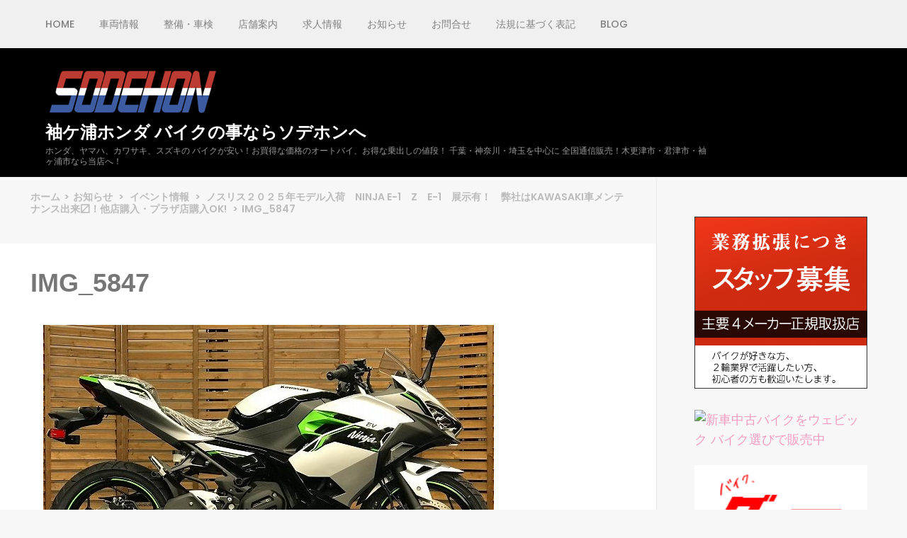

--- FILE ---
content_type: text/html; charset=UTF-8
request_url: https://sodehon.com/archives/43540/img_5847
body_size: 11151
content:
    <!DOCTYPE html>
    <html dir="ltr" lang="ja"
	prefix="og: https://ogp.me/ns#" >
    
<head>

    <meta charset="UTF-8">
    <meta name="viewport" content="width=device-width, initial-scale=1">
    <link rel="profile" href="http://gmpg.org/xfn/11">
    <link rel="pingback" href="https://sodehon.com/xmlrpc.php">
    <title>IMG_5847 | 袖ケ浦ホンダ バイクの事ならソデホンへ</title>

		<!-- All in One SEO 4.3.0 - aioseo.com -->
		<meta name="robots" content="max-image-preview:large" />
		<link rel="canonical" href="https://sodehon.com/archives/43540/img_5847" />
		<meta name="generator" content="All in One SEO (AIOSEO) 4.3.0 " />
		<meta property="og:locale" content="ja_JP" />
		<meta property="og:site_name" content="袖ケ浦ホンダ バイクの事ならソデホンへ | ホンダ、ヤマハ、カワサキ、スズキの バイクが安い！お買得な価格のオートバイ、お得な乗出しの値段！ 千葉・神奈川・埼玉を中心に 全国通信販売！木更津市・君津市・袖ヶ浦市なら当店へ！" />
		<meta property="og:type" content="article" />
		<meta property="og:title" content="IMG_5847 | 袖ケ浦ホンダ バイクの事ならソデホンへ" />
		<meta property="og:url" content="https://sodehon.com/archives/43540/img_5847" />
		<meta property="og:image" content="https://sodehon.com/wp-content/uploads/2020/08/logo-1.png" />
		<meta property="og:image:secure_url" content="https://sodehon.com/wp-content/uploads/2020/08/logo-1.png" />
		<meta property="article:published_time" content="2024-02-12T00:49:35+00:00" />
		<meta property="article:modified_time" content="2024-02-12T00:49:35+00:00" />
		<meta name="twitter:card" content="summary" />
		<meta name="twitter:title" content="IMG_5847 | 袖ケ浦ホンダ バイクの事ならソデホンへ" />
		<meta name="twitter:image" content="https://sodehon.com/wp-content/uploads/2020/08/logo-1.png" />
		<script type="application/ld+json" class="aioseo-schema">
			{"@context":"https:\/\/schema.org","@graph":[{"@type":"BreadcrumbList","@id":"https:\/\/sodehon.com\/archives\/43540\/img_5847#breadcrumblist","itemListElement":[{"@type":"ListItem","@id":"https:\/\/sodehon.com\/#listItem","position":1,"item":{"@type":"WebPage","@id":"https:\/\/sodehon.com\/","name":"\u30db\u30fc\u30e0","description":"\u30db\u30f3\u30c0\u3001\u30e4\u30de\u30cf\u3001\u30ab\u30ef\u30b5\u30ad\u3001\u30b9\u30ba\u30ad\u306e \u30d0\u30a4\u30af\u304c\u5b89\u3044\uff01\u304a\u8cb7\u5f97\u306a\u4fa1\u683c\u306e\u30aa\u30fc\u30c8\u30d0\u30a4\u3001\u304a\u5f97\u306a\u4e57\u51fa\u3057\u306e\u5024\u6bb5\uff01 \u5343\u8449\u30fb\u795e\u5948\u5ddd\u30fb\u57fc\u7389\u3092\u4e2d\u5fc3\u306b \u5168\u56fd\u901a\u4fe1\u8ca9\u58f2\uff01\u6728\u66f4\u6d25\u5e02\u30fb\u541b\u6d25\u5e02\u30fb\u8896\u30f6\u6d66\u5e02\u306a\u3089\u5f53\u5e97\u3078\uff01","url":"https:\/\/sodehon.com\/"},"nextItem":"https:\/\/sodehon.com\/archives\/43540\/img_5847#listItem"},{"@type":"ListItem","@id":"https:\/\/sodehon.com\/archives\/43540\/img_5847#listItem","position":2,"item":{"@type":"WebPage","@id":"https:\/\/sodehon.com\/archives\/43540\/img_5847","name":"IMG_5847","url":"https:\/\/sodehon.com\/archives\/43540\/img_5847"},"previousItem":"https:\/\/sodehon.com\/#listItem"}]},{"@type":"ItemPage","@id":"https:\/\/sodehon.com\/archives\/43540\/img_5847#itempage","url":"https:\/\/sodehon.com\/archives\/43540\/img_5847","name":"IMG_5847 | \u8896\u30b1\u6d66\u30db\u30f3\u30c0 \u30d0\u30a4\u30af\u306e\u4e8b\u306a\u3089\u30bd\u30c7\u30db\u30f3\u3078","inLanguage":"ja","isPartOf":{"@id":"https:\/\/sodehon.com\/#website"},"breadcrumb":{"@id":"https:\/\/sodehon.com\/archives\/43540\/img_5847#breadcrumblist"},"author":{"@id":"https:\/\/sodehon.com\/archives\/author\/sodehon#author"},"creator":{"@id":"https:\/\/sodehon.com\/archives\/author\/sodehon#author"},"datePublished":"2024-02-12T00:49:35+09:00","dateModified":"2024-02-12T00:49:35+09:00"},{"@type":"Organization","@id":"https:\/\/sodehon.com\/#organization","name":"\u8896\u30b1\u6d66\u30db\u30f3\u30c0 \u30d0\u30a4\u30af\u306e\u4e8b\u306a\u3089\u30bd\u30c7\u30db\u30f3\u3078","url":"https:\/\/sodehon.com\/","logo":{"@type":"ImageObject","url":"https:\/\/sodehon.com\/wp-content\/uploads\/2020\/08\/logo-1.png","@id":"https:\/\/sodehon.com\/#organizationLogo","width":247,"height":74},"image":{"@id":"https:\/\/sodehon.com\/#organizationLogo"}},{"@type":"Person","@id":"https:\/\/sodehon.com\/archives\/author\/sodehon#author","url":"https:\/\/sodehon.com\/archives\/author\/sodehon","name":"sodehon","image":{"@type":"ImageObject","@id":"https:\/\/sodehon.com\/archives\/43540\/img_5847#authorImage","url":"https:\/\/secure.gravatar.com\/avatar\/7cb9271c532f5e943cfa59d00d96280a?s=96&d=mm&r=g","width":96,"height":96,"caption":"sodehon"}},{"@type":"WebSite","@id":"https:\/\/sodehon.com\/#website","url":"https:\/\/sodehon.com\/","name":"\u8896\u30b1\u6d66\u30db\u30f3\u30c0 \u30d0\u30a4\u30af\u306e\u4e8b\u306a\u3089\u30bd\u30c7\u30db\u30f3\u3078","description":"\u30db\u30f3\u30c0\u3001\u30e4\u30de\u30cf\u3001\u30ab\u30ef\u30b5\u30ad\u3001\u30b9\u30ba\u30ad\u306e \u30d0\u30a4\u30af\u304c\u5b89\u3044\uff01\u304a\u8cb7\u5f97\u306a\u4fa1\u683c\u306e\u30aa\u30fc\u30c8\u30d0\u30a4\u3001\u304a\u5f97\u306a\u4e57\u51fa\u3057\u306e\u5024\u6bb5\uff01 \u5343\u8449\u30fb\u795e\u5948\u5ddd\u30fb\u57fc\u7389\u3092\u4e2d\u5fc3\u306b \u5168\u56fd\u901a\u4fe1\u8ca9\u58f2\uff01\u6728\u66f4\u6d25\u5e02\u30fb\u541b\u6d25\u5e02\u30fb\u8896\u30f6\u6d66\u5e02\u306a\u3089\u5f53\u5e97\u3078\uff01","inLanguage":"ja","publisher":{"@id":"https:\/\/sodehon.com\/#organization"}}]}
		</script>
		<script type="text/javascript" >
			window.ga=window.ga||function(){(ga.q=ga.q||[]).push(arguments)};ga.l=+new Date;
			ga('create', "UA-4781483-20", 'auto');
			ga('send', 'pageview');
		</script>
		<script async src="https://www.google-analytics.com/analytics.js"></script>
		<!-- All in One SEO -->

<link rel='dns-prefetch' href='//cdn.jsdelivr.net' />
<link rel='dns-prefetch' href='//img.webike.net' />
<link rel='dns-prefetch' href='//fonts.googleapis.com' />
<link rel="alternate" type="application/rss+xml" title="袖ケ浦ホンダ バイクの事ならソデホンへ &raquo; フィード" href="https://sodehon.com/feed" />
<link rel="alternate" type="application/rss+xml" title="袖ケ浦ホンダ バイクの事ならソデホンへ &raquo; コメントフィード" href="https://sodehon.com/comments/feed" />
<script type="text/javascript">
window._wpemojiSettings = {"baseUrl":"https:\/\/s.w.org\/images\/core\/emoji\/14.0.0\/72x72\/","ext":".png","svgUrl":"https:\/\/s.w.org\/images\/core\/emoji\/14.0.0\/svg\/","svgExt":".svg","source":{"concatemoji":"https:\/\/sodehon.com\/wp-includes\/js\/wp-emoji-release.min.js?ver=6.1.9"}};
/*! This file is auto-generated */
!function(e,a,t){var n,r,o,i=a.createElement("canvas"),p=i.getContext&&i.getContext("2d");function s(e,t){var a=String.fromCharCode,e=(p.clearRect(0,0,i.width,i.height),p.fillText(a.apply(this,e),0,0),i.toDataURL());return p.clearRect(0,0,i.width,i.height),p.fillText(a.apply(this,t),0,0),e===i.toDataURL()}function c(e){var t=a.createElement("script");t.src=e,t.defer=t.type="text/javascript",a.getElementsByTagName("head")[0].appendChild(t)}for(o=Array("flag","emoji"),t.supports={everything:!0,everythingExceptFlag:!0},r=0;r<o.length;r++)t.supports[o[r]]=function(e){if(p&&p.fillText)switch(p.textBaseline="top",p.font="600 32px Arial",e){case"flag":return s([127987,65039,8205,9895,65039],[127987,65039,8203,9895,65039])?!1:!s([55356,56826,55356,56819],[55356,56826,8203,55356,56819])&&!s([55356,57332,56128,56423,56128,56418,56128,56421,56128,56430,56128,56423,56128,56447],[55356,57332,8203,56128,56423,8203,56128,56418,8203,56128,56421,8203,56128,56430,8203,56128,56423,8203,56128,56447]);case"emoji":return!s([129777,127995,8205,129778,127999],[129777,127995,8203,129778,127999])}return!1}(o[r]),t.supports.everything=t.supports.everything&&t.supports[o[r]],"flag"!==o[r]&&(t.supports.everythingExceptFlag=t.supports.everythingExceptFlag&&t.supports[o[r]]);t.supports.everythingExceptFlag=t.supports.everythingExceptFlag&&!t.supports.flag,t.DOMReady=!1,t.readyCallback=function(){t.DOMReady=!0},t.supports.everything||(n=function(){t.readyCallback()},a.addEventListener?(a.addEventListener("DOMContentLoaded",n,!1),e.addEventListener("load",n,!1)):(e.attachEvent("onload",n),a.attachEvent("onreadystatechange",function(){"complete"===a.readyState&&t.readyCallback()})),(e=t.source||{}).concatemoji?c(e.concatemoji):e.wpemoji&&e.twemoji&&(c(e.twemoji),c(e.wpemoji)))}(window,document,window._wpemojiSettings);
</script>
<style type="text/css">
img.wp-smiley,
img.emoji {
	display: inline !important;
	border: none !important;
	box-shadow: none !important;
	height: 1em !important;
	width: 1em !important;
	margin: 0 0.07em !important;
	vertical-align: -0.1em !important;
	background: none !important;
	padding: 0 !important;
}
</style>
	<link rel='stylesheet' id='wp-block-library-css' href='https://sodehon.com/wp-includes/css/dist/block-library/style.min.css?ver=6.1.9' type='text/css' media='all' />
<link rel='stylesheet' id='classic-theme-styles-css' href='https://sodehon.com/wp-includes/css/classic-themes.min.css?ver=1' type='text/css' media='all' />
<style id='global-styles-inline-css' type='text/css'>
body{--wp--preset--color--black: #000000;--wp--preset--color--cyan-bluish-gray: #abb8c3;--wp--preset--color--white: #ffffff;--wp--preset--color--pale-pink: #f78da7;--wp--preset--color--vivid-red: #cf2e2e;--wp--preset--color--luminous-vivid-orange: #ff6900;--wp--preset--color--luminous-vivid-amber: #fcb900;--wp--preset--color--light-green-cyan: #7bdcb5;--wp--preset--color--vivid-green-cyan: #00d084;--wp--preset--color--pale-cyan-blue: #8ed1fc;--wp--preset--color--vivid-cyan-blue: #0693e3;--wp--preset--color--vivid-purple: #9b51e0;--wp--preset--gradient--vivid-cyan-blue-to-vivid-purple: linear-gradient(135deg,rgba(6,147,227,1) 0%,rgb(155,81,224) 100%);--wp--preset--gradient--light-green-cyan-to-vivid-green-cyan: linear-gradient(135deg,rgb(122,220,180) 0%,rgb(0,208,130) 100%);--wp--preset--gradient--luminous-vivid-amber-to-luminous-vivid-orange: linear-gradient(135deg,rgba(252,185,0,1) 0%,rgba(255,105,0,1) 100%);--wp--preset--gradient--luminous-vivid-orange-to-vivid-red: linear-gradient(135deg,rgba(255,105,0,1) 0%,rgb(207,46,46) 100%);--wp--preset--gradient--very-light-gray-to-cyan-bluish-gray: linear-gradient(135deg,rgb(238,238,238) 0%,rgb(169,184,195) 100%);--wp--preset--gradient--cool-to-warm-spectrum: linear-gradient(135deg,rgb(74,234,220) 0%,rgb(151,120,209) 20%,rgb(207,42,186) 40%,rgb(238,44,130) 60%,rgb(251,105,98) 80%,rgb(254,248,76) 100%);--wp--preset--gradient--blush-light-purple: linear-gradient(135deg,rgb(255,206,236) 0%,rgb(152,150,240) 100%);--wp--preset--gradient--blush-bordeaux: linear-gradient(135deg,rgb(254,205,165) 0%,rgb(254,45,45) 50%,rgb(107,0,62) 100%);--wp--preset--gradient--luminous-dusk: linear-gradient(135deg,rgb(255,203,112) 0%,rgb(199,81,192) 50%,rgb(65,88,208) 100%);--wp--preset--gradient--pale-ocean: linear-gradient(135deg,rgb(255,245,203) 0%,rgb(182,227,212) 50%,rgb(51,167,181) 100%);--wp--preset--gradient--electric-grass: linear-gradient(135deg,rgb(202,248,128) 0%,rgb(113,206,126) 100%);--wp--preset--gradient--midnight: linear-gradient(135deg,rgb(2,3,129) 0%,rgb(40,116,252) 100%);--wp--preset--duotone--dark-grayscale: url('#wp-duotone-dark-grayscale');--wp--preset--duotone--grayscale: url('#wp-duotone-grayscale');--wp--preset--duotone--purple-yellow: url('#wp-duotone-purple-yellow');--wp--preset--duotone--blue-red: url('#wp-duotone-blue-red');--wp--preset--duotone--midnight: url('#wp-duotone-midnight');--wp--preset--duotone--magenta-yellow: url('#wp-duotone-magenta-yellow');--wp--preset--duotone--purple-green: url('#wp-duotone-purple-green');--wp--preset--duotone--blue-orange: url('#wp-duotone-blue-orange');--wp--preset--font-size--small: 13px;--wp--preset--font-size--medium: 20px;--wp--preset--font-size--large: 36px;--wp--preset--font-size--x-large: 42px;--wp--preset--spacing--20: 0.44rem;--wp--preset--spacing--30: 0.67rem;--wp--preset--spacing--40: 1rem;--wp--preset--spacing--50: 1.5rem;--wp--preset--spacing--60: 2.25rem;--wp--preset--spacing--70: 3.38rem;--wp--preset--spacing--80: 5.06rem;}:where(.is-layout-flex){gap: 0.5em;}body .is-layout-flow > .alignleft{float: left;margin-inline-start: 0;margin-inline-end: 2em;}body .is-layout-flow > .alignright{float: right;margin-inline-start: 2em;margin-inline-end: 0;}body .is-layout-flow > .aligncenter{margin-left: auto !important;margin-right: auto !important;}body .is-layout-constrained > .alignleft{float: left;margin-inline-start: 0;margin-inline-end: 2em;}body .is-layout-constrained > .alignright{float: right;margin-inline-start: 2em;margin-inline-end: 0;}body .is-layout-constrained > .aligncenter{margin-left: auto !important;margin-right: auto !important;}body .is-layout-constrained > :where(:not(.alignleft):not(.alignright):not(.alignfull)){max-width: var(--wp--style--global--content-size);margin-left: auto !important;margin-right: auto !important;}body .is-layout-constrained > .alignwide{max-width: var(--wp--style--global--wide-size);}body .is-layout-flex{display: flex;}body .is-layout-flex{flex-wrap: wrap;align-items: center;}body .is-layout-flex > *{margin: 0;}:where(.wp-block-columns.is-layout-flex){gap: 2em;}.has-black-color{color: var(--wp--preset--color--black) !important;}.has-cyan-bluish-gray-color{color: var(--wp--preset--color--cyan-bluish-gray) !important;}.has-white-color{color: var(--wp--preset--color--white) !important;}.has-pale-pink-color{color: var(--wp--preset--color--pale-pink) !important;}.has-vivid-red-color{color: var(--wp--preset--color--vivid-red) !important;}.has-luminous-vivid-orange-color{color: var(--wp--preset--color--luminous-vivid-orange) !important;}.has-luminous-vivid-amber-color{color: var(--wp--preset--color--luminous-vivid-amber) !important;}.has-light-green-cyan-color{color: var(--wp--preset--color--light-green-cyan) !important;}.has-vivid-green-cyan-color{color: var(--wp--preset--color--vivid-green-cyan) !important;}.has-pale-cyan-blue-color{color: var(--wp--preset--color--pale-cyan-blue) !important;}.has-vivid-cyan-blue-color{color: var(--wp--preset--color--vivid-cyan-blue) !important;}.has-vivid-purple-color{color: var(--wp--preset--color--vivid-purple) !important;}.has-black-background-color{background-color: var(--wp--preset--color--black) !important;}.has-cyan-bluish-gray-background-color{background-color: var(--wp--preset--color--cyan-bluish-gray) !important;}.has-white-background-color{background-color: var(--wp--preset--color--white) !important;}.has-pale-pink-background-color{background-color: var(--wp--preset--color--pale-pink) !important;}.has-vivid-red-background-color{background-color: var(--wp--preset--color--vivid-red) !important;}.has-luminous-vivid-orange-background-color{background-color: var(--wp--preset--color--luminous-vivid-orange) !important;}.has-luminous-vivid-amber-background-color{background-color: var(--wp--preset--color--luminous-vivid-amber) !important;}.has-light-green-cyan-background-color{background-color: var(--wp--preset--color--light-green-cyan) !important;}.has-vivid-green-cyan-background-color{background-color: var(--wp--preset--color--vivid-green-cyan) !important;}.has-pale-cyan-blue-background-color{background-color: var(--wp--preset--color--pale-cyan-blue) !important;}.has-vivid-cyan-blue-background-color{background-color: var(--wp--preset--color--vivid-cyan-blue) !important;}.has-vivid-purple-background-color{background-color: var(--wp--preset--color--vivid-purple) !important;}.has-black-border-color{border-color: var(--wp--preset--color--black) !important;}.has-cyan-bluish-gray-border-color{border-color: var(--wp--preset--color--cyan-bluish-gray) !important;}.has-white-border-color{border-color: var(--wp--preset--color--white) !important;}.has-pale-pink-border-color{border-color: var(--wp--preset--color--pale-pink) !important;}.has-vivid-red-border-color{border-color: var(--wp--preset--color--vivid-red) !important;}.has-luminous-vivid-orange-border-color{border-color: var(--wp--preset--color--luminous-vivid-orange) !important;}.has-luminous-vivid-amber-border-color{border-color: var(--wp--preset--color--luminous-vivid-amber) !important;}.has-light-green-cyan-border-color{border-color: var(--wp--preset--color--light-green-cyan) !important;}.has-vivid-green-cyan-border-color{border-color: var(--wp--preset--color--vivid-green-cyan) !important;}.has-pale-cyan-blue-border-color{border-color: var(--wp--preset--color--pale-cyan-blue) !important;}.has-vivid-cyan-blue-border-color{border-color: var(--wp--preset--color--vivid-cyan-blue) !important;}.has-vivid-purple-border-color{border-color: var(--wp--preset--color--vivid-purple) !important;}.has-vivid-cyan-blue-to-vivid-purple-gradient-background{background: var(--wp--preset--gradient--vivid-cyan-blue-to-vivid-purple) !important;}.has-light-green-cyan-to-vivid-green-cyan-gradient-background{background: var(--wp--preset--gradient--light-green-cyan-to-vivid-green-cyan) !important;}.has-luminous-vivid-amber-to-luminous-vivid-orange-gradient-background{background: var(--wp--preset--gradient--luminous-vivid-amber-to-luminous-vivid-orange) !important;}.has-luminous-vivid-orange-to-vivid-red-gradient-background{background: var(--wp--preset--gradient--luminous-vivid-orange-to-vivid-red) !important;}.has-very-light-gray-to-cyan-bluish-gray-gradient-background{background: var(--wp--preset--gradient--very-light-gray-to-cyan-bluish-gray) !important;}.has-cool-to-warm-spectrum-gradient-background{background: var(--wp--preset--gradient--cool-to-warm-spectrum) !important;}.has-blush-light-purple-gradient-background{background: var(--wp--preset--gradient--blush-light-purple) !important;}.has-blush-bordeaux-gradient-background{background: var(--wp--preset--gradient--blush-bordeaux) !important;}.has-luminous-dusk-gradient-background{background: var(--wp--preset--gradient--luminous-dusk) !important;}.has-pale-ocean-gradient-background{background: var(--wp--preset--gradient--pale-ocean) !important;}.has-electric-grass-gradient-background{background: var(--wp--preset--gradient--electric-grass) !important;}.has-midnight-gradient-background{background: var(--wp--preset--gradient--midnight) !important;}.has-small-font-size{font-size: var(--wp--preset--font-size--small) !important;}.has-medium-font-size{font-size: var(--wp--preset--font-size--medium) !important;}.has-large-font-size{font-size: var(--wp--preset--font-size--large) !important;}.has-x-large-font-size{font-size: var(--wp--preset--font-size--x-large) !important;}
.wp-block-navigation a:where(:not(.wp-element-button)){color: inherit;}
:where(.wp-block-columns.is-layout-flex){gap: 2em;}
.wp-block-pullquote{font-size: 1.5em;line-height: 1.6;}
</style>
<link rel='stylesheet' id='catch-sticky-menu-css' href='https://sodehon.com/wp-content/plugins/catch-sticky-menu/public/css/catch-sticky-menu-public.css?ver=1.7.2' type='text/css' media='all' />
<link rel='stylesheet' id='contact-form-7-css' href='https://sodehon.com/wp-content/plugins/contact-form-7/includes/css/styles.css?ver=5.7.3' type='text/css' media='all' />
<link rel='stylesheet' id='responsive-lightbox-swipebox-css' href='https://sodehon.com/wp-content/plugins/responsive-lightbox/assets/swipebox/swipebox.min.css?ver=2.4.4' type='text/css' media='all' />
<link rel='stylesheet' id='webike-moto-css' href='https://sodehon.com/wp-content/plugins/webike-moto/public/css/webike-moto-public.css?ver=1.5.1' type='text/css' media='all' />
<link rel='stylesheet' id='webike-moto-custom-css' href='//img.webike.net/css/moto/plugin/wordpress/webike-moto/custom.css?ver=1.5.1' type='text/css' media='all' />
<link rel='stylesheet' id='parent-style-css' href='https://sodehon.com/wp-content/themes/fluid-magazine/style.css?ver=6.1.9' type='text/css' media='all' />
<link rel='stylesheet' id='child-style-css' href='https://sodehon.com/wp-content/themes/sodehon2018/style.css?ver=6.1.9' type='text/css' media='all' />
<link rel='stylesheet' id='owl-carousel-css' href='https://sodehon.com/wp-content/themes/fluid-magazine/css/owl.carousel.css?ver=6.1.9' type='text/css' media='all' />
<link rel='stylesheet' id='animate-css' href='https://sodehon.com/wp-content/themes/fluid-magazine/css/animate.css?ver=6.1.9' type='text/css' media='all' />
<link rel='stylesheet' id='jquery-sidr-light-css' href='https://sodehon.com/wp-content/themes/fluid-magazine/css/jquery.sidr.light.css?ver=6.1.9' type='text/css' media='all' />
<link rel='stylesheet' id='fluid-magazine-google-fonts-css' href='https://fonts.googleapis.com/css?family=Hind%3A400%2C600%2C700%7CPoppins%3A300%2C400%2C500%2C600%2C700%7CDroid+Serif%3A400i&#038;ver=6.1.9#038;display=fallback' type='text/css' media='all' />
<link rel='stylesheet' id='fluid-magazine-style-css' href='https://sodehon.com/wp-content/themes/sodehon2018/style.css?ver=1.0.0' type='text/css' media='all' />
<script type='text/javascript' src='https://sodehon.com/wp-includes/js/jquery/jquery.min.js?ver=3.6.1' id='jquery-core-js'></script>
<script type='text/javascript' src='https://sodehon.com/wp-includes/js/jquery/jquery-migrate.min.js?ver=3.3.2' id='jquery-migrate-js'></script>
<script type='text/javascript' id='catch-sticky-menu-js-extra'>
/* <![CDATA[ */
var sticky_object = {"sticky_desktop_menu_selector":".header-t .container","sticky_mobile_menu_selector":".header-t .container","sticky_background_color":"#f7f7f7","sticky_text_color":"#818181","sticky_z_index":"199","sticky_opacity":"0.9","sticky_desktop_font_size":"","sticky_mobile_font_size":"","enable_only_on_home":"0","status":"0"};
/* ]]> */
</script>
<script type='text/javascript' src='https://sodehon.com/wp-content/plugins/catch-sticky-menu/public/js/catch-sticky-menu-public.js?ver=1.7.2' id='catch-sticky-menu-js'></script>
<script type='text/javascript' src='https://sodehon.com/wp-content/plugins/responsive-lightbox/assets/swipebox/jquery.swipebox.min.js?ver=2.4.4' id='responsive-lightbox-swipebox-js'></script>
<script type='text/javascript' src='https://sodehon.com/wp-includes/js/underscore.min.js?ver=1.13.4' id='underscore-js'></script>
<script type='text/javascript' src='https://sodehon.com/wp-content/plugins/responsive-lightbox/assets/infinitescroll/infinite-scroll.pkgd.min.js?ver=6.1.9' id='responsive-lightbox-infinite-scroll-js'></script>
<script type='text/javascript' id='responsive-lightbox-js-extra'>
/* <![CDATA[ */
var rlArgs = {"script":"swipebox","selector":"lightbox","customEvents":"","activeGalleries":"1","animation":"1","hideCloseButtonOnMobile":"0","removeBarsOnMobile":"0","hideBars":"1","hideBarsDelay":"5000","videoMaxWidth":"1080","useSVG":"1","loopAtEnd":"0","woocommerce_gallery":"0","ajaxurl":"https:\/\/sodehon.com\/wp-admin\/admin-ajax.php","nonce":"2f9a33bdb7","preview":"false","postId":"44207","scriptExtension":""};
/* ]]> */
</script>
<script type='text/javascript' src='https://sodehon.com/wp-content/plugins/responsive-lightbox/js/front.js?ver=2.4.4' id='responsive-lightbox-js'></script>
<link rel="https://api.w.org/" href="https://sodehon.com/wp-json/" /><link rel="alternate" type="application/json" href="https://sodehon.com/wp-json/wp/v2/media/44207" /><link rel="EditURI" type="application/rsd+xml" title="RSD" href="https://sodehon.com/xmlrpc.php?rsd" />
<link rel="wlwmanifest" type="application/wlwmanifest+xml" href="https://sodehon.com/wp-includes/wlwmanifest.xml" />
<meta name="generator" content="WordPress 6.1.9" />
<link rel='shortlink' href='https://sodehon.com/?p=44207' />
<link rel="alternate" type="application/json+oembed" href="https://sodehon.com/wp-json/oembed/1.0/embed?url=https%3A%2F%2Fsodehon.com%2Farchives%2F43540%2Fimg_5847" />
<link rel="alternate" type="text/xml+oembed" href="https://sodehon.com/wp-json/oembed/1.0/embed?url=https%3A%2F%2Fsodehon.com%2Farchives%2F43540%2Fimg_5847&#038;format=xml" />

<link rel="stylesheet" href="https://sodehon.com/wp-content/plugins/count-per-day/counter.css" type="text/css" />
		<style type="text/css" id="wp-custom-css">
			/*.header-t{
	margin:0 auto;
	width:100%;
}
.header-t .container .main-navigation{
  position: fixed;
	z-index: 1;
	background:#f7f7f7;
}*/

.container{
	width:100%;
	padding-left:5%;
}		</style>
		</head>

<body class="attachment attachment-template-default single single-attachment postid-44207 attachmentid-44207 attachment-jpeg wp-custom-logo">
<svg xmlns="http://www.w3.org/2000/svg" viewBox="0 0 0 0" width="0" height="0" focusable="false" role="none" style="visibility: hidden; position: absolute; left: -9999px; overflow: hidden;" ><defs><filter id="wp-duotone-dark-grayscale"><feColorMatrix color-interpolation-filters="sRGB" type="matrix" values=" .299 .587 .114 0 0 .299 .587 .114 0 0 .299 .587 .114 0 0 .299 .587 .114 0 0 " /><feComponentTransfer color-interpolation-filters="sRGB" ><feFuncR type="table" tableValues="0 0.49803921568627" /><feFuncG type="table" tableValues="0 0.49803921568627" /><feFuncB type="table" tableValues="0 0.49803921568627" /><feFuncA type="table" tableValues="1 1" /></feComponentTransfer><feComposite in2="SourceGraphic" operator="in" /></filter></defs></svg><svg xmlns="http://www.w3.org/2000/svg" viewBox="0 0 0 0" width="0" height="0" focusable="false" role="none" style="visibility: hidden; position: absolute; left: -9999px; overflow: hidden;" ><defs><filter id="wp-duotone-grayscale"><feColorMatrix color-interpolation-filters="sRGB" type="matrix" values=" .299 .587 .114 0 0 .299 .587 .114 0 0 .299 .587 .114 0 0 .299 .587 .114 0 0 " /><feComponentTransfer color-interpolation-filters="sRGB" ><feFuncR type="table" tableValues="0 1" /><feFuncG type="table" tableValues="0 1" /><feFuncB type="table" tableValues="0 1" /><feFuncA type="table" tableValues="1 1" /></feComponentTransfer><feComposite in2="SourceGraphic" operator="in" /></filter></defs></svg><svg xmlns="http://www.w3.org/2000/svg" viewBox="0 0 0 0" width="0" height="0" focusable="false" role="none" style="visibility: hidden; position: absolute; left: -9999px; overflow: hidden;" ><defs><filter id="wp-duotone-purple-yellow"><feColorMatrix color-interpolation-filters="sRGB" type="matrix" values=" .299 .587 .114 0 0 .299 .587 .114 0 0 .299 .587 .114 0 0 .299 .587 .114 0 0 " /><feComponentTransfer color-interpolation-filters="sRGB" ><feFuncR type="table" tableValues="0.54901960784314 0.98823529411765" /><feFuncG type="table" tableValues="0 1" /><feFuncB type="table" tableValues="0.71764705882353 0.25490196078431" /><feFuncA type="table" tableValues="1 1" /></feComponentTransfer><feComposite in2="SourceGraphic" operator="in" /></filter></defs></svg><svg xmlns="http://www.w3.org/2000/svg" viewBox="0 0 0 0" width="0" height="0" focusable="false" role="none" style="visibility: hidden; position: absolute; left: -9999px; overflow: hidden;" ><defs><filter id="wp-duotone-blue-red"><feColorMatrix color-interpolation-filters="sRGB" type="matrix" values=" .299 .587 .114 0 0 .299 .587 .114 0 0 .299 .587 .114 0 0 .299 .587 .114 0 0 " /><feComponentTransfer color-interpolation-filters="sRGB" ><feFuncR type="table" tableValues="0 1" /><feFuncG type="table" tableValues="0 0.27843137254902" /><feFuncB type="table" tableValues="0.5921568627451 0.27843137254902" /><feFuncA type="table" tableValues="1 1" /></feComponentTransfer><feComposite in2="SourceGraphic" operator="in" /></filter></defs></svg><svg xmlns="http://www.w3.org/2000/svg" viewBox="0 0 0 0" width="0" height="0" focusable="false" role="none" style="visibility: hidden; position: absolute; left: -9999px; overflow: hidden;" ><defs><filter id="wp-duotone-midnight"><feColorMatrix color-interpolation-filters="sRGB" type="matrix" values=" .299 .587 .114 0 0 .299 .587 .114 0 0 .299 .587 .114 0 0 .299 .587 .114 0 0 " /><feComponentTransfer color-interpolation-filters="sRGB" ><feFuncR type="table" tableValues="0 0" /><feFuncG type="table" tableValues="0 0.64705882352941" /><feFuncB type="table" tableValues="0 1" /><feFuncA type="table" tableValues="1 1" /></feComponentTransfer><feComposite in2="SourceGraphic" operator="in" /></filter></defs></svg><svg xmlns="http://www.w3.org/2000/svg" viewBox="0 0 0 0" width="0" height="0" focusable="false" role="none" style="visibility: hidden; position: absolute; left: -9999px; overflow: hidden;" ><defs><filter id="wp-duotone-magenta-yellow"><feColorMatrix color-interpolation-filters="sRGB" type="matrix" values=" .299 .587 .114 0 0 .299 .587 .114 0 0 .299 .587 .114 0 0 .299 .587 .114 0 0 " /><feComponentTransfer color-interpolation-filters="sRGB" ><feFuncR type="table" tableValues="0.78039215686275 1" /><feFuncG type="table" tableValues="0 0.94901960784314" /><feFuncB type="table" tableValues="0.35294117647059 0.47058823529412" /><feFuncA type="table" tableValues="1 1" /></feComponentTransfer><feComposite in2="SourceGraphic" operator="in" /></filter></defs></svg><svg xmlns="http://www.w3.org/2000/svg" viewBox="0 0 0 0" width="0" height="0" focusable="false" role="none" style="visibility: hidden; position: absolute; left: -9999px; overflow: hidden;" ><defs><filter id="wp-duotone-purple-green"><feColorMatrix color-interpolation-filters="sRGB" type="matrix" values=" .299 .587 .114 0 0 .299 .587 .114 0 0 .299 .587 .114 0 0 .299 .587 .114 0 0 " /><feComponentTransfer color-interpolation-filters="sRGB" ><feFuncR type="table" tableValues="0.65098039215686 0.40392156862745" /><feFuncG type="table" tableValues="0 1" /><feFuncB type="table" tableValues="0.44705882352941 0.4" /><feFuncA type="table" tableValues="1 1" /></feComponentTransfer><feComposite in2="SourceGraphic" operator="in" /></filter></defs></svg><svg xmlns="http://www.w3.org/2000/svg" viewBox="0 0 0 0" width="0" height="0" focusable="false" role="none" style="visibility: hidden; position: absolute; left: -9999px; overflow: hidden;" ><defs><filter id="wp-duotone-blue-orange"><feColorMatrix color-interpolation-filters="sRGB" type="matrix" values=" .299 .587 .114 0 0 .299 .587 .114 0 0 .299 .587 .114 0 0 .299 .587 .114 0 0 " /><feComponentTransfer color-interpolation-filters="sRGB" ><feFuncR type="table" tableValues="0.098039215686275 1" /><feFuncG type="table" tableValues="0 0.66274509803922" /><feFuncB type="table" tableValues="0.84705882352941 0.41960784313725" /><feFuncA type="table" tableValues="1 1" /></feComponentTransfer><feComposite in2="SourceGraphic" operator="in" /></filter></defs></svg>    <div id="page" class="site">
        <a class="skip-link screen-reader-text" href="#content">コンテンツへスキップ (Enter を押す)</a>
            <header class="site-header">
        <div class="sticky-holder"></div>
    <div class="header-t">
        <div class="container">
            <div id="mobile-header">
                <a id="responsive-menu-button" href="#sidr-main">
                    <span></span>
                    <span></span>
                    <span></span>
                </a>
            </div>
            <nav id="site-navigation" class="main-navigation" role="navigation">
                <div class="menu-menu2018-container"><ul id="primary-menu" class="menu"><li id="menu-item-42839" class="menu-item menu-item-type-custom menu-item-object-custom menu-item-home menu-item-42839"><a href="https://sodehon.com">HOME</a></li>
<li id="menu-item-44100" class="menu-item menu-item-type-post_type menu-item-object-page menu-item-has-children menu-item-44100"><a href="https://sodehon.com/bike-list">車両情報</a>
<ul class="sub-menu">
	<li id="menu-item-42847" class="menu-item menu-item-type-taxonomy menu-item-object-category menu-item-42847"><a href="https://sodehon.com/archives/category/newbike">特選新車</a></li>
	<li id="menu-item-42846" class="menu-item menu-item-type-taxonomy menu-item-object-category menu-item-42846"><a href="https://sodehon.com/archives/category/usedbike">特選中古車</a></li>
	<li id="menu-item-44105" class="menu-item menu-item-type-post_type menu-item-object-page menu-item-44105"><a href="https://sodehon.com/bike-list">販売車両一覧</a></li>
</ul>
</li>
<li id="menu-item-43971" class="menu-item menu-item-type-post_type menu-item-object-page menu-item-has-children menu-item-43971"><a href="https://sodehon.com/%e6%95%b4%e5%82%99%e3%83%bb%e8%bb%8a%e6%a4%9c">整備・車検</a>
<ul class="sub-menu">
	<li id="menu-item-43978" class="menu-item menu-item-type-taxonomy menu-item-object-category menu-item-43978"><a href="https://sodehon.com/archives/category/%e6%95%b4%e5%82%99%e3%83%bb%e8%bb%8a%e6%a4%9c/%e6%95%b4%e5%82%99%e3%81%ab%e3%81%a4%e3%81%84%e3%81%a6">整備について</a></li>
	<li id="menu-item-43977" class="menu-item menu-item-type-taxonomy menu-item-object-category menu-item-43977"><a href="https://sodehon.com/archives/category/%e6%95%b4%e5%82%99%e3%83%bb%e8%bb%8a%e6%a4%9c/%e8%bb%8a%e6%a4%9c%e3%81%ab%e3%81%a4%e3%81%84%e3%81%a6-%e6%95%b4%e5%82%99%e3%83%bb%e8%bb%8a%e6%a4%9c">車検について</a></li>
</ul>
</li>
<li id="menu-item-42871" class="menu-item menu-item-type-post_type menu-item-object-page menu-item-42871"><a href="https://sodehon.com/about">店舗案内</a></li>
<li id="menu-item-43994" class="menu-item menu-item-type-post_type menu-item-object-page menu-item-has-children menu-item-43994"><a href="https://sodehon.com/%e6%b1%82%e4%ba%ba%e6%83%85%e5%a0%b1">求人情報</a>
<ul class="sub-menu">
	<li id="menu-item-44170" class="menu-item menu-item-type-post_type menu-item-object-post menu-item-44170"><a href="https://sodehon.com/archives/44015">本店　求人情報</a></li>
	<li id="menu-item-44169" class="menu-item menu-item-type-post_type menu-item-object-post menu-item-44169"><a href="https://sodehon.com/archives/44017">五井店　求人情報</a></li>
	<li id="menu-item-44002" class="menu-item menu-item-type-taxonomy menu-item-object-category menu-item-44002"><a href="https://sodehon.com/archives/category/%e6%b1%82%e4%ba%ba%e6%83%85%e5%a0%b1/hondadream%e8%a2%96%e3%83%b6%e6%b5%a6%e5%ba%97">HondaDream袖ヶ浦店</a></li>
</ul>
</li>
<li id="menu-item-42840" class="menu-item menu-item-type-taxonomy menu-item-object-category menu-item-has-children menu-item-42840"><a href="https://sodehon.com/archives/category/news">お知らせ</a>
<ul class="sub-menu">
	<li id="menu-item-42841" class="menu-item menu-item-type-taxonomy menu-item-object-category menu-item-42841"><a href="https://sodehon.com/archives/category/news/event">イベント情報</a></li>
	<li id="menu-item-42842" class="menu-item menu-item-type-taxonomy menu-item-object-category menu-item-42842"><a href="https://sodehon.com/archives/category/news/campaign">キャンペーン情報</a></li>
</ul>
</li>
<li id="menu-item-42872" class="menu-item menu-item-type-post_type menu-item-object-page menu-item-has-children menu-item-42872"><a href="https://sodehon.com/contact">お問合せ</a>
<ul class="sub-menu">
	<li id="menu-item-42870" class="menu-item menu-item-type-post_type menu-item-object-page menu-item-42870"><a href="https://sodehon.com/tsuhan">配送方法</a></li>
</ul>
</li>
<li id="menu-item-42869" class="menu-item menu-item-type-post_type menu-item-object-page menu-item-42869"><a href="https://sodehon.com/hoki">法規に基づく表記</a></li>
<li id="menu-item-42874" class="menu-item menu-item-type-post_type menu-item-object-page current_page_parent menu-item-42874"><a href="https://sodehon.com/blog">BLOG</a></li>
</ul></div>            </nav><!-- #site-navigation -->

                    
                <div class="right">
                    
                                                        </div>
            
        </div>
    </div>

        <div class="header-b">
        <div class="container">
            <div class="site-branding">
            <a href="https://sodehon.com/" class="custom-logo-link" rel="home"><img width="247" height="74" src="https://sodehon.com/wp-content/uploads/2020/08/logo-1.png" class="custom-logo" alt="袖ケ浦ホンダ バイクの事ならソデホンへ" decoding="async" /></a>  
                <div class="text-logo">  
                                            <p class="site-title"><a href="https://sodehon.com/" rel="home">袖ケ浦ホンダ バイクの事ならソデホンへ</a></p>
                                                                        <p class="site-description">ホンダ、ヤマハ、カワサキ、スズキの バイクが安い！お買得な価格のオートバイ、お得な乗出しの値段！ 千葉・神奈川・埼玉を中心に 全国通信販売！木更津市・君津市・袖ヶ浦市なら当店へ！</p>
                                            </div> 
            </div><!-- .site-branding -->
            
                    </div>
    </div>
        </header>
            <div id="content" class="site-content">
     
	<div id="primary" class="content-area">
		<div class="top-bar">
			<div id="crumbs" itemscope itemtype="https://schema.org/BreadcrumbList"><span itemprop="itemListElement" itemscope itemtype="https://schema.org/ListItem"><a itemprop="item" href="https://sodehon.com" class="home_crumb"><span itemprop="name">ホーム</span></a><meta itemprop="position" content="1" /><span class="separator">></span></span><a href="https://sodehon.com/archives/category/news">お知らせ</a> <span class="separator">></span> <a href="https://sodehon.com/archives/category/news/event">イベント情報</a> <span class="separator">></span> <span itemprop="itemListElement" itemscope itemtype="https://schema.org/ListItem"><a href="https://sodehon.com/archives/43540" itemprop="item"><span itemprop="name">ノスリス２０２５年モデル入荷　NINJA E-1　Z　E-1　展示有！　弊社はKAWASAKI車メンテナンス出来〼！他店購入・プラザ店購入OK!<span></a><meta itemprop="position" content="2" /> <span class="separator">></span></span><span class="current" itemprop="itemListElement" itemscope itemtype="https://schema.org/ListItem"><a itemprop="item" href="https://sodehon.com/archives/43540/img_5847"><span itemprop="name">IMG_5847</span></a><meta itemprop="position" content="2" /></span></div>		</div>
		<section class="latest-blog">
			<div class="blog-holder">

				
<article id="post-44207" class="post-44207 attachment type-attachment status-inherit hentry even">
	<div class="text-holder"> 
<div class="text-holder">    <header class="entry-header">
		<h1 class="entry-title">IMG_5847</h1>	</header><!-- .entry-header -->
    
	<div class="entry-content">
		<p class="attachment"><a href='https://sodehon.com/wp-content/uploads/2024/01/IMG_5847-e1707698993153.jpg' title="" data-rl_title="" class="rl-gallery-link" data-rl_caption="" data-rel="lightbox-gallery-0"><img width="636" height="318" src="https://sodehon.com/wp-content/uploads/2024/01/IMG_5847-e1707698993153.jpg" class="attachment-medium size-medium" alt="" decoding="async" loading="lazy" srcset="https://sodehon.com/wp-content/uploads/2024/01/IMG_5847-e1707698993153.jpg 636w, https://sodehon.com/wp-content/uploads/2024/01/IMG_5847-e1707698993153-396x197.jpg 396w, https://sodehon.com/wp-content/uploads/2024/01/IMG_5847-e1707698993153-276x137.jpg 276w" sizes="(max-width: 636px) 100vw, 636px" /></a></p>
	</div><!-- .entry-content -->

	<footer class="entry-footer">
        	
	</footer><!-- .entry-footer -->
</div>
</article><!-- #post-## -->
			</div>
		</section>
	</div><!-- #primary -->


<aside id="secondary" class="widget-area" role="complementary">
	<section id="text-3" class="widget widget_text">			<div class="textwidget"><p><a href="https://sodehon.com/recruit"><img decoding="async" src="https://sodehon.com/wp-content/uploads/2017/10/banner_recruit.png" width="270" /></a></p>
<p><a title="新車中古バイクをウェビック バイク選びで販売中" href="https://moto.webike.net/group_detail.html/?dgc=59&#038;srt=3&#038;ponly=1&#038;exsld=1&#038;dgc=59" target="_blank" rel="noopener"><img decoding="async" loading="lazy" src="https://img.webike-cdn.net/moto_img/banner/banner_img/bike_erabi_300_250_z01a.jpg" alt="新車中古バイクをウェビック バイク選びで販売中" width="270" height="250" /></a></p>
<p><a title="新車中古バイクをグーバイクで販売中" href="https://www.goobike.com/shop/client_8500529/zaiko.html" target="_blank" rel="noopener"><img decoding="async" loading="lazy" src="https://sodehon.com/wp-content/uploads/2020/08/goobike1.png" alt="新車中古バイクをグーバイクで販売中" width="270" height="250" /></a></p>
<p><a href="https://sodehon.com/sougaku"><img decoding="async" loading="lazy" class="alignnone wp-image-41786 size-full" src="https://sodehon.com/wp-content/uploads/2018/05/banner_genkin.png" alt="" width="270" height="70" /></a></p>
<p><a href="https://sodehon.com/contact"><img decoding="async" loading="lazy" class="alignnone size-full wp-image-41785" src="https://sodehon.com/wp-content/uploads/2018/05/banner_contact1.jpg" alt="お問合せ" width="270" height="180" srcset="https://sodehon.com/wp-content/uploads/2018/05/banner_contact1.jpg 540w, https://sodehon.com/wp-content/uploads/2018/05/banner_contact1-300x200.jpg 300w" sizes="(max-width: 270px) 100vw, 270px" /></a></p>
<p><a href="https://sodehon.com/blog"><img decoding="async" loading="lazy" class="alignnone size-full wp-image-41784" src="https://sodehon.com/wp-content/uploads/2018/05/banner_blog.jpg" alt="SODEHON BLOG" width="270" height="90" srcset="https://sodehon.com/wp-content/uploads/2018/05/banner_blog.jpg 540w, https://sodehon.com/wp-content/uploads/2018/05/banner_blog-300x100.jpg 300w" sizes="(max-width: 270px) 100vw, 270px" /></a></p>
</div>
		</section><section id="text-4" class="widget widget_text">			<div class="textwidget"><p><a href="https://www.honda.co.jp/motor/" target="_blank" rel="noopener"><img decoding="async" loading="lazy" class="alignnone" src="https://sodehon.com/wp-content/uploads/2011/08/logo_honda.png" alt="ホンダ公式サイト" width="270" height="70" /></a></p>
<p><a href="https://www.yamaha-motor.co.jp/mc/" target="_blank" rel="noopener"><img decoding="async" loading="lazy" class="alignnone" src="https://sodehon.com/wp-content/uploads/2011/08/logo_yamaha.png" alt="ヤマハ公式サイト" width="270" height="70" /></a></p>
<p><a href="https://www.kawasaki-motors.com/mc/" target="_blank" rel="noopener"><img decoding="async" loading="lazy" class="alignnone" src="https://sodehon.com/wp-content/uploads/2011/08/logo_kawasaki.png" alt="カワサキ公式サイト" width="270" height="70" /></a></p>
<p><a href="https://www1.suzuki.co.jp/motor/" target="_blank" rel="noopener"><img decoding="async" loading="lazy" class="alignnone" src="https://sodehon.com/wp-content/uploads/2011/08/logo_suzuki.png" alt="スズキ公式サイト" width="270" height="70" /></a></p>
<p><a href="https://www.presto-corp.jp"><img decoding="async" loading="lazy" class="alignnone" src="https://sodehon.com/wp-content/uploads/2011/10/logo_presto.png" alt="PRESTO公式サイト" width="270" height="70" /></a></p>
<p><a href="http://www.bright.ne.jp/"><img decoding="async" loading="lazy" class="alignnone" src="https://sodehon.com/wp-content/uploads/2011/10/logo_bright.png" alt="BRiGHT公式サイト" width="270" height="70" /></a></p>
<p><a href="http://www.motomap.net"><img decoding="async" loading="lazy" class="alignnone" src="https://sodehon.com/wp-content/uploads/2011/10/logo_motomap1.png" alt="Moto Map公式サイト" width="270" height="70" /></a></p>
<p><!-- <a href="https://www.harley-davidson.co.jp"><img decoding="async" src="https://sodehon.com/wp-content/uploads/2011/08/logo_harley.png" alt="ハーレーダビッドソン公式サイト" /></a> --></p>
</div>
		</section><section id="nav_menu-3" class="widget widget_nav_menu"><div class="menu-menu2-container"><ul id="menu-menu2" class="menu"><li id="menu-item-42843" class="menu-item menu-item-type-taxonomy menu-item-object-category menu-item-42843"><a href="https://sodehon.com/archives/category/news">お知らせ</a></li>
<li id="menu-item-44101" class="menu-item menu-item-type-post_type menu-item-object-page menu-item-44101"><a href="https://sodehon.com/bike-list">車両情報</a></li>
<li id="menu-item-42845" class="menu-item menu-item-type-taxonomy menu-item-object-category menu-item-42845"><a href="https://sodehon.com/archives/category/newbike">特選新車</a></li>
<li id="menu-item-42844" class="menu-item menu-item-type-taxonomy menu-item-object-category menu-item-42844"><a href="https://sodehon.com/archives/category/usedbike">特選中古車</a></li>
<li id="menu-item-42876" class="menu-item menu-item-type-post_type menu-item-object-page menu-item-42876"><a href="https://sodehon.com/custom-bike-gallery">カスタムギャラリー</a></li>
</ul></div></section><section id="nav_menu-4" class="widget widget_nav_menu"><div class="menu-menu3-container"><ul id="menu-menu3" class="menu"><li id="menu-item-42877" class="menu-item menu-item-type-post_type menu-item-object-page menu-item-42877"><a href="https://sodehon.com/about">店舗案内</a></li>
<li id="menu-item-42878" class="menu-item menu-item-type-post_type menu-item-object-page menu-item-42878"><a href="https://sodehon.com/contact">お問合せ</a></li>
<li id="menu-item-42879" class="menu-item menu-item-type-post_type menu-item-object-page menu-item-42879"><a href="https://sodehon.com/tsuhan">通信販売・配送方法</a></li>
<li id="menu-item-42849" class="menu-item menu-item-type-post_type menu-item-object-page menu-item-42849"><a href="https://sodehon.com/hoki">法規に基づく表記</a></li>
<li id="menu-item-42880" class="menu-item menu-item-type-post_type menu-item-object-page menu-item-42880"><a href="https://sodehon.com/recruit">採用情報</a></li>
</ul></div></section><section id="custom_html-3" class="widget_text widget widget_custom_html"><div class="textwidget custom-html-widget"><right>
<form action="https://sitesealinfo.pubcert.jprs.jp/SiteSealReference" name="SiteSealReference" method="post" target="_blank">
<!--お客様の証明ページを別ウィンドウにて開きます。-->
<input type="image" name="Sticker" src="https://sodehon.com/img/jprs_siteseal_140x59_DV.png" alt="クリックして証明書の内容をご確認ください。" oncontextmenu="return false;" />
<input type="hidden" name="certificateCn" value="sodehon.com" />
<input type="hidden" name="certificateClass" value="DV" />
</form>
</right></div></section></aside><!-- #secondary -->


        </div>
    </section>  
            </div>
        <footer id="colophon" class="site-footer" role="contentinfo">
        <div class="footer-t">
		<div class="container">
			<div class="row">
									<div class="column">
					   <section id="text-5" class="widget widget_text"><h2 class="widget-title">有）袖ヶ浦ホンダ</h2>			<div class="textwidget"><p><a href="https://sodehon.com"><img decoding="async" loading="lazy" class="alignnone wp-image-41729 size-full" src="https://sodehon.com/wp-content/uploads/2018/05/logo.png" alt="" width="247" height="74" /></a></p>
<p>新車が安いソデホン<br />
全メーカー正規取り扱い！<br />
常時１０００台の在庫車と驚きの価格でお客様をお待ち致します！！全国への通信販売も致します！</p>
</div>
		</section>	
					</div>
                				
                                    <div class="column">
					   <section id="text-6" class="widget widget_text"><h2 class="widget-title">本店</h2>			<div class="textwidget"><p><a href="https://sodehon.com/about#honten"><img decoding="async" loading="lazy" class="alignnone size-full wp-image-44198" src="https://sodehon.com/wp-content/uploads/2024/02/sodehon-honten.jpg" alt="袖ヶ浦ホンダ本店" width="640" height="480" /></a></p>
<p>千葉県袖ヶ浦市今井1-37-2<br />
営業時間　10：00～19：30<br />
電話　0438-62-0082</p>
</div>
		</section>	
					</div>
                                
                                    <div class="column">
					   <section id="text-7" class="widget widget_text"><h2 class="widget-title">五井店</h2>			<div class="textwidget"><p><a href="https://sodehon.com/about#ichihara"><img decoding="async" loading="lazy" class="alignnone size-full wp-image-44199" src="https://sodehon.com/wp-content/uploads/2024/02/sodehon-goi.jpg" alt="袖ヶ浦ホンダ五井店" width="640" height="480" /></a></p>
<p>千葉県市原市五井東3-11-22<br />
営業時間　10：00～19：30<br />
電話　0436-22-4647</p>
</div>
		</section>	
					</div>
                
                			</div>
		</div>
	</div>
            <div class="site-info">
		    <div class="container">
                    				<div class="copyright">
                        (C) 2018 有限会社袖ヶ浦ホンダ  All Rights Reserved.                    </div>
                				
                <div class="by">
                    Fluid Magazine | Developed By                     <a href="https://rarathemes.com/" rel="nofollow" target="_blank">Rara Theme</a>.
                    Powered by <a href="https://wordpress.org/" target="_blank">WordPress</a>.
                                    </div>                
			</div>
		</div>
        </footer><!-- #colophon -->
    <script type='text/javascript' src='https://sodehon.com/wp-content/plugins/contact-form-7/includes/swv/js/index.js?ver=5.7.3' id='swv-js'></script>
<script type='text/javascript' id='contact-form-7-js-extra'>
/* <![CDATA[ */
var wpcf7 = {"api":{"root":"https:\/\/sodehon.com\/wp-json\/","namespace":"contact-form-7\/v1"}};
/* ]]> */
</script>
<script type='text/javascript' src='https://sodehon.com/wp-content/plugins/contact-form-7/includes/js/index.js?ver=5.7.3' id='contact-form-7-js'></script>
<script type='text/javascript' src='https://sodehon.com/wp-content/themes/fluid-magazine/js/all.js?ver=5.6.3' id='all-js'></script>
<script type='text/javascript' src='https://sodehon.com/wp-content/themes/fluid-magazine/js/v4-shims.js?ver=5.6.3' id='v4-shims-js'></script>
<script type='text/javascript' src='https://sodehon.com/wp-content/themes/fluid-magazine/js/owl.carousel.js?ver=2.2.1' id='owl-carousel-js'></script>
<script type='text/javascript' src='https://sodehon.com/wp-content/themes/fluid-magazine/js/owlcarousel2-a11ylayer.js?ver=0.2.1' id='owlcarousel2-a11ylayer-js'></script>
<script type='text/javascript' src='https://sodehon.com/wp-content/themes/fluid-magazine/js/jquery.sidr.js?ver=20160125' id='jquery-sidr-js'></script>
<script type='text/javascript' src='https://sodehon.com/wp-content/themes/fluid-magazine/js/jquery.matchHeight.js?ver=0.7.2' id='jquery-matchHeight-js'></script>
<script type='text/javascript' src='https://sodehon.com/wp-includes/js/imagesloaded.min.js?ver=4.1.4' id='imagesloaded-js'></script>
<script type='text/javascript' src='https://sodehon.com/wp-includes/js/masonry.min.js?ver=4.2.2' id='masonry-js'></script>
<script type='text/javascript' id='fluid-magazine-custom-js-extra'>
/* <![CDATA[ */
var fluid_magazine_data = {"auto":"1","animation":"fade","speed":"7000","a_speed":"600","rtl":""};
/* ]]> */
</script>
<script type='text/javascript' src='https://sodehon.com/wp-content/themes/fluid-magazine/js/custom.js?ver=1.0.0' id='fluid-magazine-custom-js'></script>
<script type='text/javascript' src='https://cdn.jsdelivr.net/npm/jquery-validation@1.19.1/dist/jquery.validate.min.js?ver=1.19.1' id='webike-moto-validate-js'></script>
<script type='text/javascript' id='webike-moto-js-extra'>
/* <![CDATA[ */
var WEBIKE_MOTO_OPTION = {"qa_photo":"webike_moto_qa_photo","get_size_upload_photo":"5242880","prefix_key":"","action_common":"webike_moto_common","qa_phone_url":"https:\/\/moto.webike.net\/moto-shop\/phone-qa\/","action_phone_qa":"webike_moto_phone_qa"};
/* ]]> */
</script>
<script type='text/javascript' id='webike-moto-js-before'>
var WEBIKE_MOTO_AJAX_KEY = '023f512a53';
var WEBIKE_MOTO_AJAX_URL = 'https://sodehon.com/wp-admin/admin-ajax.php';
var WEBIKE_MOTO_AJAX_BIKE_LIST = 'webike_moto_bike_list';
var WEBIKE_MOTO_AJAX_AUTH = 'webike_moto_auth';
var WEBIKE_MOTO_WP_AUTH_API = 'https://moto.webike.net/moto-shop/welcome/';
var WEBIKE_MOTO_WP_APP_ID = '97252396570746023421';
var WEBIKE_MOTO_URL = 'https://moto.webike.net/';
var WP_IS_MOBILE = '';
</script>
<script type='text/javascript' src='https://sodehon.com/wp-content/plugins/webike-moto/public/js/webike-moto-public.js?ver=1.5.1' id='webike-moto-js'></script>

</body>
</html>


--- FILE ---
content_type: text/plain
request_url: https://www.google-analytics.com/j/collect?v=1&_v=j102&a=1007704699&t=pageview&_s=1&dl=https%3A%2F%2Fsodehon.com%2Farchives%2F43540%2Fimg_5847&ul=en-us%40posix&dt=IMG_5847%20%7C%20%E8%A2%96%E3%82%B1%E6%B5%A6%E3%83%9B%E3%83%B3%E3%83%80%20%E3%83%90%E3%82%A4%E3%82%AF%E3%81%AE%E4%BA%8B%E3%81%AA%E3%82%89%E3%82%BD%E3%83%87%E3%83%9B%E3%83%B3%E3%81%B8&sr=1280x720&vp=1280x720&_u=IEBAAEABAAAAACAAI~&jid=797387787&gjid=961801045&cid=529020532.1769101939&tid=UA-4781483-20&_gid=508337466.1769101939&_r=1&_slc=1&z=530313637
body_size: -449
content:
2,cG-V13CDV6BP5

--- FILE ---
content_type: application/javascript
request_url: https://sodehon.com/wp-content/themes/fluid-magazine/js/owlcarousel2-a11ylayer.js?ver=0.2.1
body_size: 2095
content:
/**
 * Owl Carousel v2 Accessibility Plugin
 * Version 0.2.1
 * © Geoffrey Roberts 2016
 */

;(function($, window, document){
  var Owl2A11y = function(carousel) {
    this._core = carousel;
    this._initialized = false;

    this._core._options = $.extend(Owl2A11y.defaults, this._core.options);

    this.$element = this._core.$element;

    var setCurrent = $.proxy(function(e) {
      this.setCurrent(e);
    }, this);

    this._handlers = {
      'initialized.owl.carousel': $.proxy(function(e) {
        this.setupRoot();
        if (e.namespace && !this._initialized) {
          this.setupFocus();
          this.setupKeyboard();
        }
        this.setCurrent(e);
      }, this),
      'changed.owl.carousel': setCurrent,
      'translated.owl.carousel': setCurrent,
      'refreshed.owl.carousel': setCurrent,
      'resized.owl.carousel': setCurrent
    };
    this.$element.on(this._handlers);
  };


  /* PREFERENCES */

  /**
   * Contains default parameters, if there were any.
   */
  Owl2A11y.defaults = {};


  /* EVENT HANDLERS */

  /**
   * Adds support for things that don't map nicely to the root object
   * such as event handlers.
   */
  Owl2A11y.eventHandlers = {};

  /**
   * Get a callback for keyup events within this carousel.
   *
   * @return callback
   *   An event callback that takes an Event as an argument.
   */
  Owl2A11y.prototype.getDocumentKeyUp = function(){
    var self = this;
    return function(e) {
      var eventTarg = $(e.target),
      targ = self.focused(eventTarg),
      action = null;

      if (!!targ) {
        if (e.keyCode == 37 || e.keyCode == 38) {
          action = 'prev.owl.carousel';
        }
        else if (e.keyCode == 39 || e.keyCode == 40) {
          action = 'next.owl.carousel';
        }
        else if (e.keyCode == 13) {
          if (eventTarg.hasClass('owl-prev')) action = 'prev.owl.carousel';
          else if (eventTarg.hasClass('owl-next')) action = 'next.owl.carousel';
          else if (eventTarg.hasClass('owl-dot')) action = 'click';
        }

        if (!!action) targ.trigger(action);
      }
    };
  };


  /* SETUP AND TEAR DOWN */

  /**
   * Assign attributes to the root element.
   */
  Owl2A11y.prototype.setupRoot = function() {
    this.$element.attr({
      role: 'listbox',
      tabindex: '0'
    });
  };

  /**
   * Setup keyboard events for this carousel.
   */
  Owl2A11y.prototype.setupKeyboard = function(){
    // Only needed to initialise once for the entire document
    if (!this.$element.attr('data-owl-access-keyup')) {
      this.$element.bind('keyup', this.getDocumentKeyUp())
      .attr('data-owl-access-keyup', '1');
    }
    this.$element.attr('data-owl-carousel-focusable', '1');
  };

  /**
   * Setup focusing behaviour for the carousel.
   */
  Owl2A11y.prototype.setupFocus = function(){
    // Only needed to initialise once for the entire document
    this.$element.bind('focusin', function(){
      $(this).attr({
        'data-owl-carousel-focused': '1',
        'aria-live': 'polite'
      }).trigger('stop.owl.autoplay');
    }).bind('focusout', function(){
      $(this).attr({
        'data-owl-carousel-focused': '0',
        'aria-live': 'off'
      }).trigger('play.owl.autoplay');
    });

    // Add tabindex to allow navigation to be focused.
    if (!!this._core._plugins.navigation) {
      var navPlugin = this._core._plugins.navigation,
      toFocus = [];
      if (!!navPlugin._controls.$previous) {
        toFocus.push(navPlugin._controls.$previous);
      }
      if (!!navPlugin._controls.$next) {
        toFocus.push(navPlugin._controls.$next);
      }
      if (!!navPlugin._controls.$indicators) {
        toFocus.push(navPlugin._controls.$indicators.children());
      }
      $.each(toFocus, function(){
        this.attr('tabindex', '0');
      });
    }
  };

  /**
   * Assign attributes to the root element.
   */
  Owl2A11y.prototype.destroy = function() {
    this.$element.unbind('keyup', this.eventHandlers.documentKeyUp)
    .removeAttr('data-owl-access-keyup data-owl-carousel-focusable')
    .unbind('focusin focusout');
  };


  /* HELPER FUNCTIONS */

  /**
   * Identifies all focusable elements within a given element.
   *
   * @param DOMElement elem
   *   A DOM element.
   *
   * @return jQuery
   *   A jQuery object that may refer to zero or more focusable elements.
   */
  Owl2A11y.prototype.focusableElems = function(elem) {
    return $(elem).find('a, input, select, button, *[tabindex]');
  };

  /**
   * Identifies all focusable elements within a given element.
   *
   * @param jQeury elems
   *   A jQuery object that may refer to zero or more focusable elements.
   * @param boolean enable
   *   Whether focus is to be enabled on these elements or not.
   */
  Owl2A11y.prototype.adjustFocus = function(elems, enable){
    elems.each(function(){
      var item = $(this);
      var newTabIndex = '0',
      storeTabIndex = '0';

      currentTabIndex = item.attr('tabindex'),
      storedTabIndex = item.attr('data-owl-temp-tabindex');

      if (enable) {
        newTabIndex = (
          typeof(storedTabIndex) != 'undefined' && (storedTabIndex != '-1') ?
          item.attr('data-owl-temp-tabindex') :
          '0'
        );
        storedTabIndex = newTabIndex;
      }
      else {
        newTabIndex = '-1';
        storedTabIndex = (
          (typeof(currentTabIndex) != 'undefined') || (currentTabIndex != '-1') ?
          currentTabIndex :
          '0'
        );
      }

      item.attr({
        tabindex: newTabIndex,
        'data-owl-temp-tabindex': storeTabIndex
      });
    });
  };

  /**
   * Get the root element if we are focused within it.
   *
   * @param DOMElement targ
   *   An element that might be within this carousel.
   *
   * @return mixed
   *   Either the jQuery element containing the root element, or NULL.
   */
  Owl2A11y.prototype.focused = function(targ){
    var targ = $(targ);
    if (targ.attr('data-owl-carousel-focused') == 1) {
      return targ;
    }
    var closest = targ.closest('[data-owl-carousel-focused="1"]');
    if (closest.length > 0) return closest;
    return null;
  };


  /* UPDATE FUNCTIONS */

  /**
   * Identify active elements, set WAI-ARIA sttributes accordingly,
   * scroll to show element if we need to, and set up focusing.
   *
   * @param Event e
   *   The triggering event.
   */
  Owl2A11y.prototype.setCurrent = function(e) {
    var stage = this._core.$stage,
    focusableElems = this.focusableElems,
    adjustFocus = this.adjustFocus;

    if (!!stage) {
      this._core.$stage.children().each(function(i) {
        var item = $(this);
        var focusable = focusableElems(this);

        // Use the active class to determine if we can see it or not.
        // Pretty lazy, but the Owl API doesn't make it easy to tell
        // from indices alone.
        if (item.hasClass('active')) {
          item.attr('aria-hidden', 'false');
          adjustFocus(focusable, true);
        }
        else {
          item.attr('aria-hidden', 'true');
          adjustFocus(focusable, false);
        }
      });
    }
  };

  $.fn.owlCarousel.Constructor.Plugins['Owl2A11y'] = Owl2A11y;
})(window.Zepto || window.jQuery, window,  document);